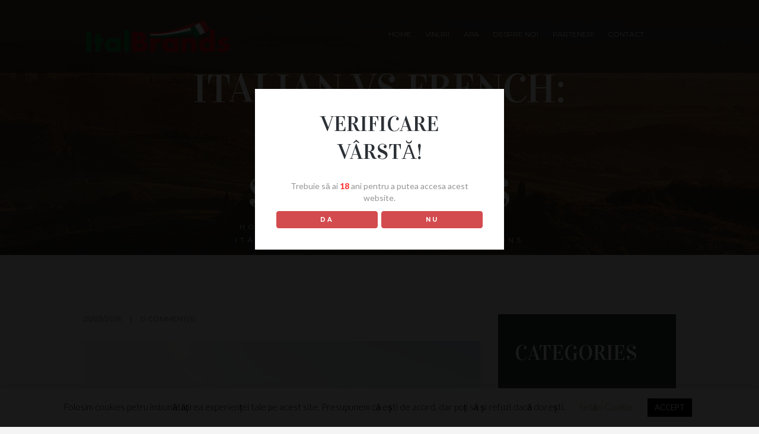

--- FILE ---
content_type: text/html; charset=UTF-8
request_url: https://www.italbrands.ro/italian-vs-french-facts-and-suggestions.html
body_size: 17152
content:
<!DOCTYPE html>
<html lang="ro-RO" class="scheme_red">

<head>
	<title>Italian vs French: Facts and Suggestions &#8211; ItalBrands</title>
		<meta charset="UTF-8" />
		<meta name="viewport" content="width=device-width, initial-scale=1, maximum-scale=1">
		<meta name="format-detection" content="telephone=no">
	
		<link rel="profile" href="//gmpg.org/xfn/11" />
		<link rel="pingback" href="https://www.italbrands.ro/xmlrpc.php" />
		<link rel='dns-prefetch' href='//www.google.com' />
<link rel='dns-prefetch' href='//fonts.googleapis.com' />
<link rel='dns-prefetch' href='//s.w.org' />
<link rel="alternate" type="application/rss+xml" title="ItalBrands &raquo; Flux" href="https://www.italbrands.ro/feed" />
<link rel="alternate" type="application/rss+xml" title="ItalBrands &raquo; Flux comentarii" href="https://www.italbrands.ro/comments/feed" />
<link rel="alternate" type="application/rss+xml" title="Flux comentarii ItalBrands &raquo; Italian vs French: Facts and Suggestions" href="https://www.italbrands.ro/italian-vs-french-facts-and-suggestions.html/feed" />
<meta property="og:image" content="https://www.italbrands.ro/wp-content/uploads/2016/05/post-4.jpg"/>
		<script type="text/javascript">
			window._wpemojiSettings = {"baseUrl":"https:\/\/s.w.org\/images\/core\/emoji\/13.0.0\/72x72\/","ext":".png","svgUrl":"https:\/\/s.w.org\/images\/core\/emoji\/13.0.0\/svg\/","svgExt":".svg","source":{"concatemoji":"https:\/\/www.italbrands.ro\/wp-includes\/js\/wp-emoji-release.min.js?ver=5.5.17"}};
			!function(e,a,t){var n,r,o,i=a.createElement("canvas"),p=i.getContext&&i.getContext("2d");function s(e,t){var a=String.fromCharCode;p.clearRect(0,0,i.width,i.height),p.fillText(a.apply(this,e),0,0);e=i.toDataURL();return p.clearRect(0,0,i.width,i.height),p.fillText(a.apply(this,t),0,0),e===i.toDataURL()}function c(e){var t=a.createElement("script");t.src=e,t.defer=t.type="text/javascript",a.getElementsByTagName("head")[0].appendChild(t)}for(o=Array("flag","emoji"),t.supports={everything:!0,everythingExceptFlag:!0},r=0;r<o.length;r++)t.supports[o[r]]=function(e){if(!p||!p.fillText)return!1;switch(p.textBaseline="top",p.font="600 32px Arial",e){case"flag":return s([127987,65039,8205,9895,65039],[127987,65039,8203,9895,65039])?!1:!s([55356,56826,55356,56819],[55356,56826,8203,55356,56819])&&!s([55356,57332,56128,56423,56128,56418,56128,56421,56128,56430,56128,56423,56128,56447],[55356,57332,8203,56128,56423,8203,56128,56418,8203,56128,56421,8203,56128,56430,8203,56128,56423,8203,56128,56447]);case"emoji":return!s([55357,56424,8205,55356,57212],[55357,56424,8203,55356,57212])}return!1}(o[r]),t.supports.everything=t.supports.everything&&t.supports[o[r]],"flag"!==o[r]&&(t.supports.everythingExceptFlag=t.supports.everythingExceptFlag&&t.supports[o[r]]);t.supports.everythingExceptFlag=t.supports.everythingExceptFlag&&!t.supports.flag,t.DOMReady=!1,t.readyCallback=function(){t.DOMReady=!0},t.supports.everything||(n=function(){t.readyCallback()},a.addEventListener?(a.addEventListener("DOMContentLoaded",n,!1),e.addEventListener("load",n,!1)):(e.attachEvent("onload",n),a.attachEvent("onreadystatechange",function(){"complete"===a.readyState&&t.readyCallback()})),(n=t.source||{}).concatemoji?c(n.concatemoji):n.wpemoji&&n.twemoji&&(c(n.twemoji),c(n.wpemoji)))}(window,document,window._wpemojiSettings);
		</script>
		<style type="text/css">
img.wp-smiley,
img.emoji {
	display: inline !important;
	border: none !important;
	box-shadow: none !important;
	height: 1em !important;
	width: 1em !important;
	margin: 0 .07em !important;
	vertical-align: -0.1em !important;
	background: none !important;
	padding: 0 !important;
}
</style>
	<link rel='stylesheet' id='wp-block-library-css'  href='https://www.italbrands.ro/wp-includes/css/dist/block-library/style.min.css?ver=5.5.17' type='text/css' media='all' />
<link rel='stylesheet' id='wc-block-vendors-style-css'  href='https://www.italbrands.ro/wp-content/plugins/woocommerce/packages/woocommerce-blocks/build/vendors-style.css?ver=3.1.0' type='text/css' media='all' />
<link rel='stylesheet' id='wc-block-style-css'  href='https://www.italbrands.ro/wp-content/plugins/woocommerce/packages/woocommerce-blocks/build/style.css?ver=3.1.0' type='text/css' media='all' />
<link rel='stylesheet' id='contact-form-7-css'  href='https://www.italbrands.ro/wp-content/plugins/contact-form-7/includes/css/styles.css?ver=5.2.2' type='text/css' media='all' />
<style id='contact-form-7-inline-css' type='text/css'>
.wpcf7 .wpcf7-recaptcha iframe {margin-bottom: 0;}.wpcf7 .wpcf7-recaptcha[data-align="center"] > div {margin: 0 auto;}.wpcf7 .wpcf7-recaptcha[data-align="right"] > div {margin: 0 0 0 auto;}
</style>
<link rel='stylesheet' id='cookie-law-info-css'  href='https://www.italbrands.ro/wp-content/plugins/cookie-law-info/legacy/public/css/cookie-law-info-public.css?ver=3.2.7' type='text/css' media='all' />
<link rel='stylesheet' id='cookie-law-info-gdpr-css'  href='https://www.italbrands.ro/wp-content/plugins/cookie-law-info/legacy/public/css/cookie-law-info-gdpr.css?ver=3.2.7' type='text/css' media='all' />
<link rel='stylesheet' id='dispensary-age-verification-css'  href='https://www.italbrands.ro/wp-content/plugins/dispensary-age-verification/public/css/dispensary-age-verification-public.min.css?ver=2.9.5' type='text/css' media='all' />
<link rel='stylesheet' id='essential-grid-plugin-settings-css'  href='https://www.italbrands.ro/wp-content/plugins/essential-grid/public/assets/css/settings.css?ver=3.0.7' type='text/css' media='all' />
<link rel='stylesheet' id='tp-fontello-css'  href='https://www.italbrands.ro/wp-content/plugins/essential-grid/public/assets/font/fontello/css/fontello.css?ver=3.0.7' type='text/css' media='all' />
<link rel='stylesheet' id='rs-plugin-settings-css'  href='https://www.italbrands.ro/wp-content/plugins/revslider/public/assets/css/rs6.css?ver=6.2.2' type='text/css' media='all' />
<style id='rs-plugin-settings-inline-css' type='text/css'>
#rs-demo-id {}
</style>
<link rel='stylesheet' id='woocommerce-layout-css'  href='https://www.italbrands.ro/wp-content/plugins/woocommerce/assets/css/woocommerce-layout.css?ver=4.5.5' type='text/css' media='all' />
<link rel='stylesheet' id='woocommerce-smallscreen-css'  href='https://www.italbrands.ro/wp-content/plugins/woocommerce/assets/css/woocommerce-smallscreen.css?ver=4.5.5' type='text/css' media='only screen and (max-width: 768px)' />
<link rel='stylesheet' id='woocommerce-general-css'  href='https://www.italbrands.ro/wp-content/plugins/woocommerce/assets/css/woocommerce.css?ver=4.5.5' type='text/css' media='all' />
<style id='woocommerce-inline-inline-css' type='text/css'>
.woocommerce form .form-row .required { visibility: visible; }
</style>
<link rel='stylesheet' id='parent-style-css'  href='https://www.italbrands.ro/wp-content/themes/jardiwinery/style.css?ver=5.5.17' type='text/css' media='all' />
<link rel='stylesheet' id='jardiwinery-font-google-fonts-style-css'  href='//fonts.googleapis.com/css?family=Vidaloka|Lato:300,300italic,400,400italic,700,700italic|Montserrat:300,300italic,400,400italic,700,700italic&#038;subset=latin,latin-ext' type='text/css' media='all' />
<link rel='stylesheet' id='fontello-style-css'  href='https://www.italbrands.ro/wp-content/themes/jardiwinery/css/fontello/css/fontello.css' type='text/css' media='all' />
<link rel='stylesheet' id='jardiwinery-main-style-css'  href='https://www.italbrands.ro/wp-content/themes/jardiwinery_child/style.css' type='text/css' media='all' />
<link rel='stylesheet' id='jardiwinery-animation-style-css'  href='https://www.italbrands.ro/wp-content/themes/jardiwinery/fw/css/core.animation.css' type='text/css' media='all' />
<link rel='stylesheet' id='jardiwinery-shortcodes-style-css'  href='https://www.italbrands.ro/wp-content/plugins/trx_utils/shortcodes/theme.shortcodes.css' type='text/css' media='all' />
<link rel='stylesheet' id='jardiwinery-theme-style-css'  href='https://www.italbrands.ro/wp-content/themes/jardiwinery/css/theme.css' type='text/css' media='all' />
<style id='jardiwinery-theme-style-inline-css' type='text/css'>
  .contacts_wrap .logo img{height:60px}
</style>
<link rel='stylesheet' id='jardiwinery-plugin-woocommerce-style-css'  href='https://www.italbrands.ro/wp-content/themes/jardiwinery/css/plugin.woocommerce.css' type='text/css' media='all' />
<link rel='stylesheet' id='jardiwinery-responsive-style-css'  href='https://www.italbrands.ro/wp-content/themes/jardiwinery/css/responsive.css' type='text/css' media='all' />
<link rel='stylesheet' id='mediaelement-css'  href='https://www.italbrands.ro/wp-includes/js/mediaelement/mediaelementplayer-legacy.min.css?ver=4.2.13-9993131' type='text/css' media='all' />
<link rel='stylesheet' id='wp-mediaelement-css'  href='https://www.italbrands.ro/wp-includes/js/mediaelement/wp-mediaelement.min.css?ver=5.5.17' type='text/css' media='all' />
<script type='text/javascript' src='https://www.italbrands.ro/wp-includes/js/jquery/jquery.js?ver=1.12.4-wp' id='jquery-core-js'></script>
<script type='text/javascript' id='cookie-law-info-js-extra'>
/* <![CDATA[ */
var Cli_Data = {"nn_cookie_ids":[],"cookielist":[],"non_necessary_cookies":[],"ccpaEnabled":"","ccpaRegionBased":"","ccpaBarEnabled":"","strictlyEnabled":["necessary","obligatoire"],"ccpaType":"gdpr","js_blocking":"","custom_integration":"","triggerDomRefresh":"","secure_cookies":""};
var cli_cookiebar_settings = {"animate_speed_hide":"500","animate_speed_show":"500","background":"#FFF","border":"#b1a6a6c2","border_on":"","button_1_button_colour":"#000","button_1_button_hover":"#000000","button_1_link_colour":"#fff","button_1_as_button":"1","button_1_new_win":"","button_2_button_colour":"#333","button_2_button_hover":"#292929","button_2_link_colour":"#444","button_2_as_button":"","button_2_hidebar":"","button_3_button_colour":"#000","button_3_button_hover":"#000000","button_3_link_colour":"#fff","button_3_as_button":"1","button_3_new_win":"","button_4_button_colour":"#000","button_4_button_hover":"#000000","button_4_link_colour":"#62a329","button_4_as_button":"","button_7_button_colour":"#61a229","button_7_button_hover":"#4e8221","button_7_link_colour":"#fff","button_7_as_button":"1","button_7_new_win":"","font_family":"inherit","header_fix":"","notify_animate_hide":"1","notify_animate_show":"","notify_div_id":"#cookie-law-info-bar","notify_position_horizontal":"right","notify_position_vertical":"bottom","scroll_close":"1","scroll_close_reload":"","accept_close_reload":"","reject_close_reload":"1","showagain_tab":"","showagain_background":"#fff","showagain_border":"#000","showagain_div_id":"#cookie-law-info-again","showagain_x_position":"100px","text":"#000","show_once_yn":"","show_once":"10000","logging_on":"","as_popup":"","popup_overlay":"1","bar_heading_text":"","cookie_bar_as":"banner","popup_showagain_position":"bottom-right","widget_position":"left"};
var log_object = {"ajax_url":"https:\/\/www.italbrands.ro\/wp-admin\/admin-ajax.php"};
/* ]]> */
</script>
<script type='text/javascript' src='https://www.italbrands.ro/wp-content/plugins/cookie-law-info/legacy/public/js/cookie-law-info-public.js?ver=3.2.7' id='cookie-law-info-js'></script>
<script type='text/javascript' src='https://www.italbrands.ro/wp-content/plugins/dispensary-age-verification/public/js/js.cookie.js?ver=2.9.5' id='age-verification-cookie-js'></script>
<script type='text/javascript' id='dispensary-age-verification-js-extra'>
/* <![CDATA[ */
var object_name = {"bgImage":"","minAge":"18","imgLogo":"","logoWidth":"","logoHeight":"","title":"Verificare v\u00e2rst\u0103!","copy":"Trebuie s\u0103 ai [age] ani pentru a putea accesa acest website.","btnYes":"DA","btnNo":"NU","successTitle":"Success!","successText":"You are now being redirected back to the site ...","successMessage":"","failTitle":"Sorry!","failText":"You are not old enough to view the site ...","messageTime":"","redirectOnFail":"","beforeContent":"","afterContent":""};
/* ]]> */
</script>
<script type='text/javascript' src='https://www.italbrands.ro/wp-content/plugins/dispensary-age-verification/public/js/dispensary-age-verification-public.js?ver=2.9.5' id='dispensary-age-verification-js'></script>
<script type='text/javascript' src='https://www.italbrands.ro/wp-content/plugins/essential-grid/public/assets/js/rbtools.min.js?ver=6.1.18' id='tp-tools-js'></script>
<script type='text/javascript' src='https://www.italbrands.ro/wp-content/plugins/revslider/public/assets/js/rs6.min.js?ver=6.2.2' id='revmin-js'></script>
<script type='text/javascript' src='https://www.italbrands.ro/wp-content/plugins/woocommerce/assets/js/jquery-blockui/jquery.blockUI.min.js?ver=2.70' id='jquery-blockui-js'></script>
<script type='text/javascript' id='wc-add-to-cart-js-extra'>
/* <![CDATA[ */
var wc_add_to_cart_params = {"ajax_url":"\/wp-admin\/admin-ajax.php","wc_ajax_url":"\/?wc-ajax=%%endpoint%%","i18n_view_cart":"Vezi co\u0219ul","cart_url":"https:\/\/www.italbrands.ro\/cart","is_cart":"","cart_redirect_after_add":"no"};
/* ]]> */
</script>
<script type='text/javascript' src='https://www.italbrands.ro/wp-content/plugins/woocommerce/assets/js/frontend/add-to-cart.min.js?ver=4.5.5' id='wc-add-to-cart-js'></script>
<script type='text/javascript' src='https://www.italbrands.ro/wp-content/plugins/js_composer/assets/js/vendors/woocommerce-add-to-cart.js?ver=6.2.0' id='vc_woocommerce-add-to-cart-js-js'></script>
<script type='text/javascript' src='https://www.italbrands.ro/wp-content/themes/jardiwinery/fw/js/photostack/modernizr.min.js' id='modernizr-js'></script>
<link rel="https://api.w.org/" href="https://www.italbrands.ro/wp-json/" /><link rel="alternate" type="application/json" href="https://www.italbrands.ro/wp-json/wp/v2/posts/40" /><link rel="EditURI" type="application/rsd+xml" title="RSD" href="https://www.italbrands.ro/xmlrpc.php?rsd" />
<link rel="wlwmanifest" type="application/wlwmanifest+xml" href="https://www.italbrands.ro/wp-includes/wlwmanifest.xml" /> 
<link rel='prev' title='We Invite You to These Wonderful Wine Tasting Events' href='https://www.italbrands.ro/we-invite-you-to-these-wonderful-wine-tasting-events.html' />
<link rel='next' title='Spring Wine Festival at a Vintage Vineyard' href='https://www.italbrands.ro/spring-wine-festival-at-a-vintage-vineyard.html' />
<meta name="generator" content="WordPress 5.5.17" />
<meta name="generator" content="WooCommerce 4.5.5" />
<link rel="canonical" href="https://www.italbrands.ro/italian-vs-french-facts-and-suggestions.html" />
<link rel='shortlink' href='https://www.italbrands.ro/?p=40' />
<link rel="alternate" type="application/json+oembed" href="https://www.italbrands.ro/wp-json/oembed/1.0/embed?url=https%3A%2F%2Fwww.italbrands.ro%2Fitalian-vs-french-facts-and-suggestions.html" />
<link rel="alternate" type="text/xml+oembed" href="https://www.italbrands.ro/wp-json/oembed/1.0/embed?url=https%3A%2F%2Fwww.italbrands.ro%2Fitalian-vs-french-facts-and-suggestions.html&#038;format=xml" />
        <style type="text/css">
        .avwp-av-overlay {
            background-image: url();
            background-repeat: no-repeat;
            background-position: center;
            background-size: cover;
            background-attachment: fixed;
            box-sizing: border-box;
        }
        .avwp-av {
            box-shadow: none;
        }
        </style>
    	<noscript><style>.woocommerce-product-gallery{ opacity: 1 !important; }</style></noscript>
	<meta name="generator" content="Powered by WPBakery Page Builder - drag and drop page builder for WordPress."/>
<meta name="generator" content="Powered by Slider Revolution 6.2.2 - responsive, Mobile-Friendly Slider Plugin for WordPress with comfortable drag and drop interface." />
<link rel="icon" href="https://www.italbrands.ro/wp-content/uploads/2020/04/favicon.jpg" sizes="32x32" />
<link rel="icon" href="https://www.italbrands.ro/wp-content/uploads/2020/04/favicon.jpg" sizes="192x192" />
<link rel="apple-touch-icon" href="https://www.italbrands.ro/wp-content/uploads/2020/04/favicon.jpg" />
<meta name="msapplication-TileImage" content="https://www.italbrands.ro/wp-content/uploads/2020/04/favicon.jpg" />
<script type="text/javascript">function setREVStartSize(e){			
			try {								
				var pw = document.getElementById(e.c).parentNode.offsetWidth,
					newh;
				pw = pw===0 || isNaN(pw) ? window.innerWidth : pw;
				e.tabw = e.tabw===undefined ? 0 : parseInt(e.tabw);
				e.thumbw = e.thumbw===undefined ? 0 : parseInt(e.thumbw);
				e.tabh = e.tabh===undefined ? 0 : parseInt(e.tabh);
				e.thumbh = e.thumbh===undefined ? 0 : parseInt(e.thumbh);
				e.tabhide = e.tabhide===undefined ? 0 : parseInt(e.tabhide);
				e.thumbhide = e.thumbhide===undefined ? 0 : parseInt(e.thumbhide);
				e.mh = e.mh===undefined || e.mh=="" || e.mh==="auto" ? 0 : parseInt(e.mh,0);		
				if(e.layout==="fullscreen" || e.l==="fullscreen") 						
					newh = Math.max(e.mh,window.innerHeight);				
				else{					
					e.gw = Array.isArray(e.gw) ? e.gw : [e.gw];
					for (var i in e.rl) if (e.gw[i]===undefined || e.gw[i]===0) e.gw[i] = e.gw[i-1];					
					e.gh = e.el===undefined || e.el==="" || (Array.isArray(e.el) && e.el.length==0)? e.gh : e.el;
					e.gh = Array.isArray(e.gh) ? e.gh : [e.gh];
					for (var i in e.rl) if (e.gh[i]===undefined || e.gh[i]===0) e.gh[i] = e.gh[i-1];
										
					var nl = new Array(e.rl.length),
						ix = 0,						
						sl;					
					e.tabw = e.tabhide>=pw ? 0 : e.tabw;
					e.thumbw = e.thumbhide>=pw ? 0 : e.thumbw;
					e.tabh = e.tabhide>=pw ? 0 : e.tabh;
					e.thumbh = e.thumbhide>=pw ? 0 : e.thumbh;					
					for (var i in e.rl) nl[i] = e.rl[i]<window.innerWidth ? 0 : e.rl[i];
					sl = nl[0];									
					for (var i in nl) if (sl>nl[i] && nl[i]>0) { sl = nl[i]; ix=i;}															
					var m = pw>(e.gw[ix]+e.tabw+e.thumbw) ? 1 : (pw-(e.tabw+e.thumbw)) / (e.gw[ix]);					

					newh =  (e.type==="carousel" && e.justify==="true" ? e.gh[ix] : (e.gh[ix] * m)) + (e.tabh + e.thumbh);
				}			
				
				if(window.rs_init_css===undefined) window.rs_init_css = document.head.appendChild(document.createElement("style"));					
				document.getElementById(e.c).height = newh;
				window.rs_init_css.innerHTML += "#"+e.c+"_wrapper { height: "+newh+"px }";				
			} catch(e){
				console.log("Failure at Presize of Slider:" + e)
			}					   
		  };</script>
<noscript><style> .wpb_animate_when_almost_visible { opacity: 1; }</style></noscript></head>

<body class="post-template-default single single-post postid-40 single-format-standard theme-jardiwinery woocommerce-no-js jardiwinery_body body_style_wide body_filled article_style_stretch layout_single-standard template_single-standard scheme_red top_panel_show top_panel_over sidebar_show sidebar_right sidebar_outer_hide wpb-js-composer js-comp-ver-6.2.0 vc_responsive">
    
	<a id="toc_home" class="sc_anchor" title="Home" data-description="&lt;i&gt;Return to Home&lt;/i&gt; - &lt;br&gt;navigate to home page of the site" data-icon="icon-home" data-url="https://www.italbrands.ro/" data-separator="yes"></a><a id="toc_top" class="sc_anchor" title="To Top" data-description="&lt;i&gt;Back to top&lt;/i&gt; - &lt;br&gt;scroll to top of the page" data-icon="icon-double-up" data-url="" data-separator="yes"></a>
	
	
	
	<div class="body_wrap">

		
		<div class="page_wrap">

					
		<div class="top_panel_fixed_wrap"></div>

		<header class="top_panel_wrap top_panel_style_7 scheme_original">
			<div class="top_panel_wrap_inner top_panel_inner_style_7 top_panel_position_over">
                			<div class="top_panel_middle">
				<div class="content_wrap">
					<div class="column-1_4 contact_logo">
								<div class="logo">
			<a href="https://www.italbrands.ro/"><img src="https://italbrands.ro/wp-content/uploads/2020/07/logoital.png" class="logo_main" alt="logoital"><img src="https://italbrands.ro/wp-content/uploads/2020/07/logoital.png" class="logo_fixed" alt="logoital"></a>
		</div>
							</div>
					<div class="column-3_4 menu_main_wrap">
						<nav class="menu_main_nav_area">
							<ul id="menu_main" class="menu_main_nav"><li id="menu-item-81" class="menu-item menu-item-type-post_type menu-item-object-page menu-item-home menu-item-81"><a href="https://www.italbrands.ro/">Home</a></li>
<li id="menu-item-863" class="menu-item menu-item-type-post_type menu-item-object-page menu-item-has-children menu-item-863"><a href="https://www.italbrands.ro/shop">Vinuri</a>
<ul class="sub-menu">
	<li id="menu-item-1037" class="menu-item menu-item-type-custom menu-item-object-custom menu-item-1037"><a href="https://italbrands.ro/product-category/spumant">Spumant</a></li>
	<li id="menu-item-1061" class="menu-item menu-item-type-custom menu-item-object-custom menu-item-1061"><a href="https://italbrands.ro/product-category/frizzante">Frizzante</a></li>
	<li id="menu-item-988" class="menu-item menu-item-type-custom menu-item-object-custom menu-item-988"><a href="https://italbrands.ro/product-category/alb-ca-del-bosco">ALB</a></li>
	<li id="menu-item-989" class="menu-item menu-item-type-custom menu-item-object-custom menu-item-989"><a href="https://italbrands.ro/product-category/rose">Rose</a></li>
	<li id="menu-item-990" class="menu-item menu-item-type-custom menu-item-object-custom menu-item-990"><a href="https://italbrands.ro/product-category/rosu">Roșu</a></li>
</ul>
</li>
<li id="menu-item-1005" class="menu-item menu-item-type-custom menu-item-object-custom menu-item-has-children menu-item-1005"><a href="https://italbrands.ro/product-category/apa">Apa</a>
<ul class="sub-menu">
	<li id="menu-item-1053" class="menu-item menu-item-type-custom menu-item-object-custom menu-item-1053"><a href="https://italbrands.ro/product-category/apa/plata-apa">Plată</a></li>
	<li id="menu-item-1054" class="menu-item menu-item-type-custom menu-item-object-custom menu-item-1054"><a href="https://italbrands.ro/product-category/apa/bule-apa">Bule</a></li>
</ul>
</li>
<li id="menu-item-179" class="menu-item menu-item-type-post_type menu-item-object-page menu-item-179"><a href="https://www.italbrands.ro/about-us">Despre noi</a></li>
<li id="menu-item-991" class="menu-item menu-item-type-custom menu-item-object-custom menu-item-has-children menu-item-991"><a href="https://italbrands.ro">Parteneri</a>
<ul class="sub-menu">
	<li id="menu-item-992" class="menu-item menu-item-type-custom menu-item-object-custom menu-item-992"><a href="https://www.santamargherita.com/en/">Santa Margherita</a></li>
	<li id="menu-item-993" class="menu-item menu-item-type-custom menu-item-object-custom menu-item-993"><a href="https://www.chiarli.com/">Chiarli 1860 PR.I.VI. – Modena</a></li>
	<li id="menu-item-994" class="menu-item menu-item-type-custom menu-item-object-custom menu-item-994"><a href="https://www.cogedi.com/">CoGeDi International Italia</a></li>
	<li id="menu-item-995" class="menu-item menu-item-type-custom menu-item-object-custom menu-item-995"><a href="https://www.cadelbosco.com/">Ca’ del Bosco</a></li>
	<li id="menu-item-996" class="menu-item menu-item-type-custom menu-item-object-custom menu-item-996"><a href="https://www.torresella.com/eng/">Cantine Torresella SPA</a></li>
	<li id="menu-item-998" class="menu-item menu-item-type-custom menu-item-object-custom menu-item-998"><a href="https://www.chateau-du-rouet.com/">Le Château du Rouët</a></li>
	<li id="menu-item-999" class="menu-item menu-item-type-custom menu-item-object-custom menu-item-999"><a href="https://www.fazibattaglia.com/en/home-2/">Fazi Battaglia</a></li>
	<li id="menu-item-1001" class="menu-item menu-item-type-custom menu-item-object-custom menu-item-1001"><a href="https://www.cogedi.it/en/index.html">Acqua Rocchetta</a></li>
	<li id="menu-item-1134" class="menu-item menu-item-type-custom menu-item-object-custom menu-item-1134"><a href="https://www.lamole.com">Lamole Di Lamole</a></li>
	<li id="menu-item-1137" class="menu-item menu-item-type-custom menu-item-object-custom menu-item-1137"><a href="https://www.camaiol.it">Cà Maiol</a></li>
</ul>
</li>
<li id="menu-item-166" class="menu-item menu-item-type-post_type menu-item-object-page menu-item-166"><a href="https://www.italbrands.ro/contacts">Contact</a></li>
</ul>						</nav>
											</div>
				</div>
			</div>
			

			</div>
		</header>

        					<section class="top_panel_image"  style="background-image: url(https://italbrands.ro/wp-content/uploads/2016/05/header_bg.jpg)">
						<div class="top_panel_image_hover"></div>
						<div class="top_panel_image_header">
														<h1 itemprop="headline"
								class="top_panel_image_title entry-title">Italian vs French: Facts and Suggestions</h1>
														<div class="breadcrumbs">
								<a class="breadcrumbs_item home" href="https://www.italbrands.ro/">Home</a><span class="breadcrumbs_delimiter"></span><a class="breadcrumbs_item cat_post" href="https://www.italbrands.ro/category/winery-weddings-guests">Winery Weddings &amp; Guests</a><span class="breadcrumbs_delimiter"></span><span class="breadcrumbs_item current">Italian vs French: Facts and Suggestions</span>							</div>
													</div>
					</section>
            		<div class="header_mobile">
		<div class="content_wrap">
			<div class="menu_button icon-menu"></div>
					<div class="logo">
			<a href="https://www.italbrands.ro/"><img src="https://italbrands.ro/wp-content/uploads/2020/07/logoital.png" class="logo_main" alt="logoital"></a>
		</div>
				</div>
		<div class="side_wrap">
			<div class="close">Close</div>
			<div class="panel_top">
				<nav class="menu_main_nav_area">
					<ul id="menu_mobile" class="menu_main_nav"><li class="menu-item menu-item-type-post_type menu-item-object-page menu-item-home menu-item-81"><a href="https://www.italbrands.ro/">Home</a></li>
<li class="menu-item menu-item-type-post_type menu-item-object-page menu-item-has-children menu-item-863"><a href="https://www.italbrands.ro/shop">Vinuri</a>
<ul class="sub-menu">
	<li class="menu-item menu-item-type-custom menu-item-object-custom menu-item-1037"><a href="https://italbrands.ro/product-category/spumant">Spumant</a></li>
	<li class="menu-item menu-item-type-custom menu-item-object-custom menu-item-1061"><a href="https://italbrands.ro/product-category/frizzante">Frizzante</a></li>
	<li class="menu-item menu-item-type-custom menu-item-object-custom menu-item-988"><a href="https://italbrands.ro/product-category/alb-ca-del-bosco">ALB</a></li>
	<li class="menu-item menu-item-type-custom menu-item-object-custom menu-item-989"><a href="https://italbrands.ro/product-category/rose">Rose</a></li>
	<li class="menu-item menu-item-type-custom menu-item-object-custom menu-item-990"><a href="https://italbrands.ro/product-category/rosu">Roșu</a></li>
</ul>
</li>
<li class="menu-item menu-item-type-custom menu-item-object-custom menu-item-has-children menu-item-1005"><a href="https://italbrands.ro/product-category/apa">Apa</a>
<ul class="sub-menu">
	<li class="menu-item menu-item-type-custom menu-item-object-custom menu-item-1053"><a href="https://italbrands.ro/product-category/apa/plata-apa">Plată</a></li>
	<li class="menu-item menu-item-type-custom menu-item-object-custom menu-item-1054"><a href="https://italbrands.ro/product-category/apa/bule-apa">Bule</a></li>
</ul>
</li>
<li class="menu-item menu-item-type-post_type menu-item-object-page menu-item-179"><a href="https://www.italbrands.ro/about-us">Despre noi</a></li>
<li class="menu-item menu-item-type-custom menu-item-object-custom menu-item-has-children menu-item-991"><a href="https://italbrands.ro">Parteneri</a>
<ul class="sub-menu">
	<li class="menu-item menu-item-type-custom menu-item-object-custom menu-item-992"><a href="https://www.santamargherita.com/en/">Santa Margherita</a></li>
	<li class="menu-item menu-item-type-custom menu-item-object-custom menu-item-993"><a href="https://www.chiarli.com/">Chiarli 1860 PR.I.VI. – Modena</a></li>
	<li class="menu-item menu-item-type-custom menu-item-object-custom menu-item-994"><a href="https://www.cogedi.com/">CoGeDi International Italia</a></li>
	<li class="menu-item menu-item-type-custom menu-item-object-custom menu-item-995"><a href="https://www.cadelbosco.com/">Ca’ del Bosco</a></li>
	<li class="menu-item menu-item-type-custom menu-item-object-custom menu-item-996"><a href="https://www.torresella.com/eng/">Cantine Torresella SPA</a></li>
	<li class="menu-item menu-item-type-custom menu-item-object-custom menu-item-998"><a href="https://www.chateau-du-rouet.com/">Le Château du Rouët</a></li>
	<li class="menu-item menu-item-type-custom menu-item-object-custom menu-item-999"><a href="https://www.fazibattaglia.com/en/home-2/">Fazi Battaglia</a></li>
	<li class="menu-item menu-item-type-custom menu-item-object-custom menu-item-1001"><a href="https://www.cogedi.it/en/index.html">Acqua Rocchetta</a></li>
	<li class="menu-item menu-item-type-custom menu-item-object-custom menu-item-1134"><a href="https://www.lamole.com">Lamole Di Lamole</a></li>
	<li class="menu-item menu-item-type-custom menu-item-object-custom menu-item-1137"><a href="https://www.camaiol.it">Cà Maiol</a></li>
</ul>
</li>
<li class="menu-item menu-item-type-post_type menu-item-object-page menu-item-166"><a href="https://www.italbrands.ro/contacts">Contact</a></li>
</ul>				</nav>
							</div>
			
			
			<div class="panel_bottom">
							</div>
		</div>
		<div class="mask"></div>
	</div>


			<div class="page_content_wrap page_paddings_yes">

				
<div class="content_wrap">
<div class="content">
<article class="itemscope post_item post_item_single post_featured_default post_format_standard post-40 post type-post status-publish format-standard has-post-thumbnail hentry category-winery-weddings-guests tag-the-finest-red" itemscope itemtype="//schema.org/Article"><div class="post_info">
			<span class="post_info_item post_info_posted"> <a href="https://www.italbrands.ro/italian-vs-french-facts-and-suggestions.html" class="post_info_date">25/03/2016</a></span>
				<span class="post_info_item post_info_counters">	<a class="post_counters_item post_counters_comments" title="Comments - 0" href="https://www.italbrands.ro/italian-vs-french-facts-and-suggestions.html#respond"><span class="post_counters_number">0 Comment(s)</span></a>
	</span>
		</div>			<section class="post_featured">
							<div class="post_thumb" data-image="https://www.italbrands.ro/wp-content/uploads/2016/05/post-4.jpg" data-title="Italian vs French: Facts and Suggestions">
					<a class="hover_icon hover_icon_view" href="https://www.italbrands.ro/wp-content/uploads/2016/05/post-4.jpg" title="Italian vs French: Facts and Suggestions"><img class="wp-post-image" width="1170" height="659" alt="Italian vs French: Facts and Suggestions" src="https://www.italbrands.ro/wp-content/uploads/2016/05/post-4.jpg" itemprop="image"></a>
				</div>
							</section>
			
<section class="post_content" itemprop="articleBody"><p>Lorem ipsum dolor sit amet, consectetuer adipiscing elit, sed diam nonummy nibh euismod tincidunt ut laoreet dolore magna aliquam erat volutpat. Ut wisi enim ad minim veniam, quis nostrud exerci tation ullamcorper suscipit lobortis nisl ut aliquip ex ea commodo consequat. Duis autem vel eum iriure dolor in hendrerit in vulputate velit esse molestie consequat, vel illum dolore eu feugiat nulla facilisis at vero eros et accumsan et iusto odio dignissim qui blandit praesent luptatum zzril delenit augue duis dolore te feugait nulla facilisi. Nam liber tempor cum soluta nobis eleifend option congue nihil imperdiet doming id quod mazim placerat facer possim assum.</p>
<p>Typi non habent claritatem insitam; est usus legentis in iis qui facit eorum claritatem. Investigationes demonstraverunt lectores legere me lius quod ii legunt saepius. Claritas est etiam processus dynamicus, qui sequitur mutationem consuetudium lectorum. Mirum est notare quam littera gothica, quam nunc putamus parum claram, anteposuerit litterarum formas humanitatis per seacula quarta decima et quinta decima. Eodem modo typi, qui nunc nobis videntur parum clari, fiant sollemnes in futurum.</p>
				<div class="post_info post_info_bottom">
					<span class="post_info_item post_info_tags">Tags: <a class="post_tag_link" href="https://www.italbrands.ro/tag/the-finest-red">the finest red</a></span>
				</div>
				
				</section> <!-- </section> class="post_content" itemprop="articleBody"> -->		<div class="post_info post_info_bottom post_info_share post_info_share_horizontal"><div class="sc_socials sc_socials_size_tiny sc_socials_share sc_socials_dir_horizontal"><span class="share_caption">Share:</span><div class="sc_socials_item social_item_popup"><a href="http://www.facebook.com/sharer.php?u=link" class="social_icons social_facebook" data-link="http://www.facebook.com/sharer.php?u=https%3A%2F%2Fwww.italbrands.ro%2Fitalian-vs-french-facts-and-suggestions.html" data-count="facebook" href="http://www.facebook.com/sharer.php?u=https%3A%2F%2Fwww.italbrands.ro%2Fitalian-vs-french-facts-and-suggestions.html" data-link="http://www.facebook.com/sharer.php?u=link" data-count="facebook"><span class="icon-facebook"></span></a></div></div></div>
			<section class="related_wrap related_wrap_empty"></section>
	
			</article> <!-- </article> class="itemscope post_item post_item_single post_featured_default post_format_standard post-40 post type-post status-publish format-standard has-post-thumbnail hentry category-winery-weddings-guests tag-the-finest-red" itemscope itemtype="//schema.org/Article"> -->	<section class="comments_wrap">
			<div class="comments_form_wrap">
			<h3 class="section_title comments_form_title">Add Comment</h3>
			<div class="comments_form">
					<div id="respond" class="comment-respond">
		<h3 id="reply-title" class="comment-reply-title"> <small><a rel="nofollow" id="cancel-comment-reply-link" href="/italian-vs-french-facts-and-suggestions.html#respond" style="display:none;">Anulează răspunsul</a></small></h3><p class="must-log-in">Trebuie să fii <a href="https://www.italbrands.ro/wp-login.php?redirect_to=https%3A%2F%2Fwww.italbrands.ro%2Fitalian-vs-french-facts-and-suggestions.html">autentificat</a> pentru a publica un comentariu.</p>	</div><!-- #respond -->
				</div>
		</div><!-- /.comments_form_wrap -->
		</section><!-- /.comments_wrap -->

		</div> <!-- </div> class="content"> -->	<div class="sidebar widget_area scheme_original" role="complementary">
		<div class="sidebar_inner widget_area_inner">
			<aside id="categories-2" class="widget_number_1 widget widget_categories"><h4 class="widget_title">Categories</h4>
			<ul>
					<li class="cat-item cat-item-9"><a href="https://www.italbrands.ro/category/city-wine-tasting-events">City Wine Tasting Events</a>
</li>
	<li class="cat-item cat-item-11"><a href="https://www.italbrands.ro/category/grape-cherry-rhapsody">Grape &amp; Cherry Rhapsody</a>
</li>
	<li class="cat-item cat-item-7"><a href="https://www.italbrands.ro/category/large-winemaking-regions">Large Winemaking Regions</a>
</li>
	<li class="cat-item cat-item-40"><a href="https://www.italbrands.ro/category/news">News</a>
</li>
	<li class="cat-item cat-item-8"><a href="https://www.italbrands.ro/category/the-oldest-facilities-recipes">The Oldest Facilities &amp; Recipes</a>
</li>
	<li class="cat-item cat-item-6"><a href="https://www.italbrands.ro/category/urban-winery-phenomenon">Urban Winery Phenomenon</a>
</li>
	<li class="cat-item cat-item-10"><a href="https://www.italbrands.ro/category/winery-weddings-guests">Winery Weddings &amp; Guests</a>
</li>
			</ul>

			</aside><aside id="search-2" class="widget_number_2 widget widget_search"><h4 class="widget_title">Search</h4><form role="search" method="get" class="search_form" action="https://www.italbrands.ro/"><input type="text" class="search_field" placeholder="Search &hellip;" value="" name="s" title="Search for:" /><button type="submit" class="search_button icon-search" href="#"></button></form></aside><aside id="archives-2" class="widget_number_3 widget widget_archive"><h4 class="widget_title">Archives</h4>
			<ul>
					<li><a href='https://www.italbrands.ro/2016/05'>mai 2016</a></li>
	<li><a href='https://www.italbrands.ro/2016/04'>aprilie 2016</a></li>
	<li><a href='https://www.italbrands.ro/2016/03'>martie 2016</a></li>
	<li><a href='https://www.italbrands.ro/2016/02'>februarie 2016</a></li>
	<li><a href='https://www.italbrands.ro/2016/01'>ianuarie 2016</a></li>
			</ul>

			</aside><aside id="jardiwinery_widget_calendar-2" class="widget_number_4 widget widget_calendar"><h4 class="widget_title">Calendar</h4><table id="wp-calendar-261135894" class="wp-calendar"><thead><tr><th class="weekday" scope="col" title="luni">lun</th><th class="weekday" scope="col" title="marți">mar</th><th class="weekday" scope="col" title="miercuri">mie</th><th class="weekday" scope="col" title="joi">joi</th><th class="weekday" scope="col" title="vineri">vin</th><th class="weekday" scope="col" title="sâmbătă">sâm</th><th class="weekday" scope="col" title="duminică">Dum</th></tr></thead><tbody><tr><td colspan="3" class="pad"><span class="day_wrap">&nbsp;</span></td><td class="day"><span class="day_wrap">1</span></td><td class="day"><span class="day_wrap">2</span></td><td class="day"><span class="day_wrap">3</span></td><td class="day"><span class="day_wrap">4</span></td></tr><tr><td class="day"><span class="day_wrap">5</span></td><td class="day"><span class="day_wrap">6</span></td><td class="day"><span class="day_wrap">7</span></td><td class="day"><span class="day_wrap">8</span></td><td class="day"><span class="day_wrap">9</span></td><td class="day"><span class="day_wrap">10</span></td><td class="day"><span class="day_wrap">11</span></td></tr><tr><td class="day"><span class="day_wrap">12</span></td><td class="day"><span class="day_wrap">13</span></td><td class="day"><span class="day_wrap">14</span></td><td class="day"><span class="day_wrap">15</span></td><td class="day"><span class="day_wrap">16</span></td><td class="day"><span class="day_wrap">17</span></td><td class="day"><span class="day_wrap">18</span></td></tr><tr><td class="day"><span class="day_wrap">19</span></td><td class="day"><span class="day_wrap">20</span></td><td class="day"><span class="day_wrap">21</span></td><td class="day"><span class="day_wrap">22</span></td><td class="day"><span class="day_wrap">23</span></td><td class="day"><span class="day_wrap">24</span></td><td class="day"><span class="day_wrap">25</span></td></tr><tr><td class="day"><span class="day_wrap">26</span></td><td class="today"><span class="day_wrap">27</span></td><td class="day"><span class="day_wrap">28</span></td><td class="day"><span class="day_wrap">29</span></td><td class="day"><span class="day_wrap">30</span></td><td class="day"><span class="day_wrap">31</span></td><td class="pad" colspan="1"><span class="day_wrap">&nbsp;</span></td></tr><td class="month_prev"><a href="#" data-type="post" data-year="2016" data-month="05" data-letter="0" title="View posts for mai 2016"></a></td><td class="month_cur" colspan="5">ianuarie <span>2026</span></td><td class="month_next">&nbsp;</td></tr></tbody></table></aside><aside id="recent-posts-2" class="widget_number_5 widget widget_recent_entries">
		<h4 class="widget_title">Articole recente</h4>
		<ul>
											<li>
					<a href="https://www.italbrands.ro/a-license-farm-winery-produce-wines-on-site.html">A license farm winery produce wines on site</a>
									</li>
											<li>
					<a href="https://www.italbrands.ro/urban-wineries-offer-tours-and-tastings.html">Urban wineries offer tours and tastings</a>
									</li>
											<li>
					<a href="https://www.italbrands.ro/quality-of-wastewater-shows-consequences.html">Quality of wastewater shows consequences</a>
									</li>
					</ul>

		</aside><aside id="tag_cloud-2" class="widget_number_6 widget widget_tag_cloud"><h4 class="widget_title">Tags</h4><div class="tagcloud"><a href="https://www.italbrands.ro/tag/premium" class="tag-cloud-link tag-link-14 tag-link-position-1" style="font-size: 22pt;" aria-label="premium (7 elemente)">premium</a>
<a href="https://www.italbrands.ro/tag/tasting" class="tag-cloud-link tag-link-16 tag-link-position-2" style="font-size: 22pt;" aria-label="tasting (7 elemente)">tasting</a>
<a href="https://www.italbrands.ro/tag/the-finest-red" class="tag-cloud-link tag-link-13 tag-link-position-3" style="font-size: 22pt;" aria-label="the finest red (7 elemente)">the finest red</a>
<a href="https://www.italbrands.ro/tag/vine" class="tag-cloud-link tag-link-12 tag-link-position-4" style="font-size: 8pt;" aria-label="vine (6 elemente)">vine</a>
<a href="https://www.italbrands.ro/tag/winery" class="tag-cloud-link tag-link-15 tag-link-position-5" style="font-size: 8pt;" aria-label="winery (6 elemente)">winery</a></div>
</aside>		</div>
	</div> <!-- /.sidebar -->
	
	</div> <!-- </div> class="content_wrap"> -->			
			</div>		<!-- </.page_content_wrap> -->
			
							<footer class="footer_wrap widget_area scheme_dark">
					<div class="footer_wrap_inner widget_area_inner">
						<div class="content_wrap">
							<div class="columns_wrap"><aside id="jardiwinery_widget_socials-2" class="widget_number_1 column-1_3 widget widget_socials"><h4 class="widget_title">Despre noi</h4>		<div class="widget_inner">
            					<div class="logo_descr"><h5> Din 2010 pe piata de bauturi alcoolice din Romania, misiunea noastra este sa dezvoltam si sa crestem portofoliul actual de branduri premium comercializate, oferind o gama cat mai variata si sofisticata de produse.</h5><br />
</div>
                    <div class="sc_socials sc_socials_type_icons sc_socials_shape_round sc_socials_size_tiny"><div class="sc_socials_item"><a href="https://www.facebook.com/Italbrands-Grup-Romania-291357541068412/" target="_blank" class="social_icons social_facebook"><span class="icon-facebook"></span></a></div><div class="sc_socials_item"><a href="https://www.instagram.com/italbrandsgrupro/" target="_blank" class="social_icons social_instagramm"><span class="icon-instagramm"></span></a></div></div>		</div>

		</aside><aside id="nav_menu-2" class="widget_number_2 column-1_3 widget widget_nav_menu"><h4 class="widget_title">Site Links</h4><div class="menu-footer-menu-container"><ul id="menu-footer-menu" class="menu"><li id="menu-item-250" class="menu-item menu-item-type-custom menu-item-object-custom menu-item-250"><a href="/shop/">Alege vinul</a></li>
</ul></div></aside><aside id="text-2" class="widget_number_3 column-1_3 widget widget_text"><h4 class="widget_title">Contact Info</h4>			<div class="textwidget"><div class="vc_row wpb_row vc_row-fluid"><div class="wpb_column vc_column_container vc_col-sm-12"><div class="vc_column-inner"><div class="wpb_wrapper"><div class="columns_wrap sc_columns columns_nofluid sc_columns_count_2"><div class="column-1_2 sc_column_item sc_column_item_1 odd first"><div id="sc_googlemap_1788909212" class="sc_googlemap" style="width:100%;height:170px;" data-zoom="16" data-style="greyscale"><iframe src="https://maps.google.com/maps?t=m&output=embed&iwloc=near&z=16&q=London" scrolling="no" marginheight="0" marginwidth="0" frameborder="0"
                    aria-label=""></iframe></div></div><div class="column-1_2 sc_column_item sc_column_item_2 even"><span class="sc_highlight"><strong>Adresa:</strong><br>
București<br><br>
<strong>Telefon:</strong><br><a href="tel:(+4021) 380 20 95">
(+4021) 380 20 95</a><br><br>
<strong>Email:</strong><br><a href="mailto:catalin.nita@italbrands.ro">catalin.nita@italbrands.ro</a></span></div></div></div></div></div></div></div>
		</aside></div>	<!-- /.columns_wrap -->
						</div>	<!-- /.content_wrap -->
					</div>	<!-- /.footer_wrap_inner -->
				</footer>	<!-- /.footer_wrap -->
				 
				<div class="copyright_wrap copyright_style_socials  scheme_red">
					<div class="copyright_wrap_inner">
						<div class="content_wrap">
							<div class="sc_socials sc_socials_type_icons sc_socials_shape_square sc_socials_size_tiny"><div class="sc_socials_item"><a href="https://www.facebook.com/Italbrands-Grup-Romania-291357541068412/" target="_blank" class="social_icons social_facebook"><span class="icon-facebook"></span></a></div><div class="sc_socials_item"><a href="https://www.instagram.com/italbrandsgrupro/" target="_blank" class="social_icons social_instagramm"><span class="icon-instagramm"></span></a></div></div>							<div class="copyright_text">
                                <p>ItalBrands © 2020 Toate drepturile rezervate.</p>                            </div>
						</div>
					</div>
				</div>
							
		</div>	<!-- /.page_wrap -->

	</div>		<!-- /.body_wrap -->
	
	
	<!--googleoff: all--><div id="cookie-law-info-bar" data-nosnippet="true"><span>Folosim cookies petru îmbunătățirea experienței tale pe acest site. Presupunem că ești de acord, dar poți să și refuzi dacă dorești. <a role='button' class="cli_settings_button" style="margin:5px 20px 5px 20px">Setări Cookie</a><a role='button' data-cli_action="accept" id="cookie_action_close_header" class="medium cli-plugin-button cli-plugin-main-button cookie_action_close_header cli_action_button wt-cli-accept-btn" style="margin:5px">ACCEPT</a></span></div><div id="cookie-law-info-again" data-nosnippet="true"><span id="cookie_hdr_showagain">Privacy &amp; Cookies Policy</span></div><div class="cli-modal" data-nosnippet="true" id="cliSettingsPopup" tabindex="-1" role="dialog" aria-labelledby="cliSettingsPopup" aria-hidden="true">
  <div class="cli-modal-dialog" role="document">
	<div class="cli-modal-content cli-bar-popup">
		  <button type="button" class="cli-modal-close" id="cliModalClose">
			<svg class="" viewBox="0 0 24 24"><path d="M19 6.41l-1.41-1.41-5.59 5.59-5.59-5.59-1.41 1.41 5.59 5.59-5.59 5.59 1.41 1.41 5.59-5.59 5.59 5.59 1.41-1.41-5.59-5.59z"></path><path d="M0 0h24v24h-24z" fill="none"></path></svg>
			<span class="wt-cli-sr-only">Închide</span>
		  </button>
		  <div class="cli-modal-body">
			<div class="cli-container-fluid cli-tab-container">
	<div class="cli-row">
		<div class="cli-col-12 cli-align-items-stretch cli-px-0">
			<div class="cli-privacy-overview">
				<h4>Privacy Overview</h4>				<div class="cli-privacy-content">
					<div class="cli-privacy-content-text">This website uses cookies to improve your experience while you navigate through the website. Out of these cookies, the cookies that are categorized as necessary are stored on your browser as they are essential for the working of basic functionalities of the website. We also use third-party cookies that help us analyze and understand how you use this website. These cookies will be stored in your browser only with your consent. You also have the option to opt-out of these cookies. But opting out of some of these cookies may have an effect on your browsing experience.</div>
				</div>
				<a class="cli-privacy-readmore" aria-label="Arată mai mult" role="button" data-readmore-text="Arată mai mult" data-readless-text="Arată mai puțin"></a>			</div>
		</div>
		<div class="cli-col-12 cli-align-items-stretch cli-px-0 cli-tab-section-container">
												<div class="cli-tab-section">
						<div class="cli-tab-header">
							<a role="button" tabindex="0" class="cli-nav-link cli-settings-mobile" data-target="necessary" data-toggle="cli-toggle-tab">
								Necessary							</a>
															<div class="wt-cli-necessary-checkbox">
									<input type="checkbox" class="cli-user-preference-checkbox"  id="wt-cli-checkbox-necessary" data-id="checkbox-necessary" checked="checked"  />
									<label class="form-check-label" for="wt-cli-checkbox-necessary">Necessary</label>
								</div>
								<span class="cli-necessary-caption">Întotdeauna activate</span>
													</div>
						<div class="cli-tab-content">
							<div class="cli-tab-pane cli-fade" data-id="necessary">
								<div class="wt-cli-cookie-description">
									Necessary cookies are absolutely essential for the website to function properly. This category only includes cookies that ensures basic functionalities and security features of the website. These cookies do not store any personal information.								</div>
							</div>
						</div>
					</div>
																	<div class="cli-tab-section">
						<div class="cli-tab-header">
							<a role="button" tabindex="0" class="cli-nav-link cli-settings-mobile" data-target="non-necessary" data-toggle="cli-toggle-tab">
								Non-necessary							</a>
															<div class="cli-switch">
									<input type="checkbox" id="wt-cli-checkbox-non-necessary" class="cli-user-preference-checkbox"  data-id="checkbox-non-necessary" checked='checked' />
									<label for="wt-cli-checkbox-non-necessary" class="cli-slider" data-cli-enable="Activate" data-cli-disable="Dezactivate"><span class="wt-cli-sr-only">Non-necessary</span></label>
								</div>
													</div>
						<div class="cli-tab-content">
							<div class="cli-tab-pane cli-fade" data-id="non-necessary">
								<div class="wt-cli-cookie-description">
									Any cookies that may not be particularly necessary for the website to function and is used specifically to collect user personal data via analytics, ads, other embedded contents are termed as non-necessary cookies. It is mandatory to procure user consent prior to running these cookies on your website.								</div>
							</div>
						</div>
					</div>
										</div>
	</div>
</div>
		  </div>
		  <div class="cli-modal-footer">
			<div class="wt-cli-element cli-container-fluid cli-tab-container">
				<div class="cli-row">
					<div class="cli-col-12 cli-align-items-stretch cli-px-0">
						<div class="cli-tab-footer wt-cli-privacy-overview-actions">
						
															<a id="wt-cli-privacy-save-btn" role="button" tabindex="0" data-cli-action="accept" class="wt-cli-privacy-btn cli_setting_save_button wt-cli-privacy-accept-btn cli-btn">SALVEAZĂ ȘI ACCEPTĂ</a>
													</div>
						
					</div>
				</div>
			</div>
		</div>
	</div>
  </div>
</div>
<div class="cli-modal-backdrop cli-fade cli-settings-overlay"></div>
<div class="cli-modal-backdrop cli-fade cli-popupbar-overlay"></div>
<!--googleon: all-->		<script type="text/javascript">
			var ajaxRevslider;
			
			jQuery(document).ready(function() {

				
				// CUSTOM AJAX CONTENT LOADING FUNCTION
				ajaxRevslider = function(obj) {
				
					// obj.type : Post Type
					// obj.id : ID of Content to Load
					// obj.aspectratio : The Aspect Ratio of the Container / Media
					// obj.selector : The Container Selector where the Content of Ajax will be injected. It is done via the Essential Grid on Return of Content
					
					var content	= '';
					var data	= {
						action:			'revslider_ajax_call_front',
						client_action:	'get_slider_html',
						token:			'96a1c8e6b7',
						type:			obj.type,
						id:				obj.id,
						aspectratio:	obj.aspectratio
					};
					
					// SYNC AJAX REQUEST
					jQuery.ajax({
						type:		'post',
						url:		'https://www.italbrands.ro/wp-admin/admin-ajax.php',
						dataType:	'json',
						data:		data,
						async:		false,
						success:	function(ret, textStatus, XMLHttpRequest) {
							if(ret.success == true)
								content = ret.data;								
						},
						error:		function(e) {
							console.log(e);
						}
					});
					
					 // FIRST RETURN THE CONTENT WHEN IT IS LOADED !!
					 return content;						 
				};
				
				// CUSTOM AJAX FUNCTION TO REMOVE THE SLIDER
				var ajaxRemoveRevslider = function(obj) {
					return jQuery(obj.selector + ' .rev_slider').revkill();
				};


				// EXTEND THE AJAX CONTENT LOADING TYPES WITH TYPE AND FUNCTION				
				if (jQuery.fn.tpessential !== undefined) 					
					if(typeof(jQuery.fn.tpessential.defaults) !== 'undefined') 
						jQuery.fn.tpessential.defaults.ajaxTypes.push({type: 'revslider', func: ajaxRevslider, killfunc: ajaxRemoveRevslider, openAnimationSpeed: 0.3});   
						// type:  Name of the Post to load via Ajax into the Essential Grid Ajax Container
						// func: the Function Name which is Called once the Item with the Post Type has been clicked
						// killfunc: function to kill in case the Ajax Window going to be removed (before Remove function !
						// openAnimationSpeed: how quick the Ajax Content window should be animated (default is 0.3)
					
				
				
			});
		</script>
		<a href="#" class="scroll_to_top icon-up" title="Scroll to top"></a><div class="custom_html_section"></div><script type="text/javascript">if (typeof JARDIWINERY_STORAGE == 'undefined') var JARDIWINERY_STORAGE = {};if (JARDIWINERY_STORAGE['theme_font']=='') JARDIWINERY_STORAGE['theme_font'] = 'Lato';JARDIWINERY_STORAGE['theme_color'] = '#2c3136';JARDIWINERY_STORAGE['theme_bg_color'] = '#f4f4f4';</script><script>if (typeof JARDIWINERY_STORAGE == 'undefined') var JARDIWINERY_STORAGE = {};JARDIWINERY_STORAGE["strings"] = {ajax_error: 			"Invalid server answer",bookmark_add: 		"Add the bookmark",bookmark_added:		"Current page has been successfully added to the bookmarks. You can see it in the right panel on the tab &#039;Bookmarks&#039;",bookmark_del: 		"Delete this bookmark",bookmark_title:		"Enter bookmark title",bookmark_exists:		"Current page already exists in the bookmarks list",search_error:		"Error occurs in AJAX search! Please, type your query and press search icon for the traditional search way.",email_confirm:		"On the e-mail address &quot;%s&quot; we sent a confirmation email. Please, open it and click on the link.",reviews_vote:		"Thanks for your vote! New average rating is:",reviews_error:		"Error saving your vote! Please, try again later.",error_like:			"Error saving your like! Please, try again later.",error_global:		"Global error text",name_empty:			"The name can&#039;t be empty",name_long:			"Too long name",email_empty:			"Too short (or empty) email address",email_long:			"Too long email address",email_not_valid:		"Invalid email address",subject_empty:		"The subject can&#039;t be empty",subject_long:		"Too long subject",text_empty:			"The message text can&#039;t be empty",text_long:			"Too long message text",send_complete:		"Send message complete!",send_error:			"Transmit failed!",geocode_error:		"Geocode was not successful for the following reason:",googlemap_not_avail:	"Google map API not available!",editor_save_success:	"Post content saved!",editor_save_error:	"Error saving post data!",editor_delete_post:	"You really want to delete the current post?",editor_delete_post_header:"Delete post",editor_delete_success:	"Post deleted!",editor_delete_error:		"Error deleting post!",editor_caption_cancel:	"Cancel",editor_caption_close:	"Close"};</script><script>if (typeof JARDIWINERY_STORAGE == 'undefined') var JARDIWINERY_STORAGE = {};JARDIWINERY_STORAGE['ajax_url']			 = 'https://www.italbrands.ro/wp-admin/admin-ajax.php';JARDIWINERY_STORAGE['ajax_nonce']		 = '89ddf925b3';JARDIWINERY_STORAGE['site_url']			= 'https://www.italbrands.ro';JARDIWINERY_STORAGE['vc_edit_mode']		= false;JARDIWINERY_STORAGE['theme_font']		= 'Lato';JARDIWINERY_STORAGE['theme_color']		= '#2c3136';JARDIWINERY_STORAGE['theme_bg_color']	= '#f4f4f4';JARDIWINERY_STORAGE['slider_height']	= 100;JARDIWINERY_STORAGE['system_message']	= {message: '',status: '',header: ''};JARDIWINERY_STORAGE['user_logged_in']	= false;JARDIWINERY_STORAGE['toc_menu']		= 'float';JARDIWINERY_STORAGE['toc_menu_home']	= true;JARDIWINERY_STORAGE['toc_menu_top']	= true;JARDIWINERY_STORAGE['menu_fixed']		= true;JARDIWINERY_STORAGE['menu_mobile']	= 1024;JARDIWINERY_STORAGE['menu_slider']     = true;JARDIWINERY_STORAGE['demo_time']		= 0;JARDIWINERY_STORAGE['media_elements_enabled'] = true;JARDIWINERY_STORAGE['ajax_search_enabled'] 	= false;JARDIWINERY_STORAGE['ajax_search_min_length']	= 3;JARDIWINERY_STORAGE['ajax_search_delay']		= 200;JARDIWINERY_STORAGE['css_animation']      = true;JARDIWINERY_STORAGE['menu_animation_in']  = 'fadeInUp';JARDIWINERY_STORAGE['menu_animation_out'] = 'fadeOutDown';JARDIWINERY_STORAGE['popup_engine']	= 'pretty';JARDIWINERY_STORAGE['email_mask']		= '^([a-zA-Z0-9_\-]+\.)*[a-zA-Z0-9_\-]+@[a-z0-9_\-]+(\.[a-z0-9_\-]+)*\.[a-z]{2,6}$';JARDIWINERY_STORAGE['contacts_maxlength']	= 1000;JARDIWINERY_STORAGE['comments_maxlength']	= 1000;JARDIWINERY_STORAGE['remember_visitors_settings']	= false;JARDIWINERY_STORAGE['admin_mode']			= false;JARDIWINERY_STORAGE['isotope_resize_delta']	= 0.3;JARDIWINERY_STORAGE['error_message_box']	= null;JARDIWINERY_STORAGE['viewmore_busy']		= false;JARDIWINERY_STORAGE['video_resize_inited']	= false;JARDIWINERY_STORAGE['top_panel_height']		= 0;</script><script type="text/html" id="wpb-modifications"></script>	<script type="text/javascript">
		var c = document.body.className;
		c = c.replace(/woocommerce-no-js/, 'woocommerce-js');
		document.body.className = c;
	</script>
	<link rel='stylesheet' id='prettyphoto-style-css'  href='https://www.italbrands.ro/wp-content/themes/jardiwinery/fw/js/prettyphoto/css/prettyPhoto.css' type='text/css' media='all' />
<link rel='stylesheet' id='js_composer_front-css'  href='https://www.italbrands.ro/wp-content/plugins/js_composer/assets/css/js_composer.min.css?ver=6.2.0' type='text/css' media='all' />
<script type='text/javascript' id='contact-form-7-js-extra'>
/* <![CDATA[ */
var wpcf7 = {"apiSettings":{"root":"https:\/\/www.italbrands.ro\/wp-json\/contact-form-7\/v1","namespace":"contact-form-7\/v1"}};
/* ]]> */
</script>
<script type='text/javascript' src='https://www.italbrands.ro/wp-content/plugins/contact-form-7/includes/js/scripts.js?ver=5.2.2' id='contact-form-7-js'></script>
<script type='text/javascript' id='trx_utils-js-extra'>
/* <![CDATA[ */
var TRX_UTILS_STORAGE = {"ajax_url":"https:\/\/www.italbrands.ro\/wp-admin\/admin-ajax.php","ajax_nonce":"89ddf925b3","site_url":"https:\/\/www.italbrands.ro","user_logged_in":"0","email_mask":"^([a-zA-Z0-9_\\-]+\\.)*[a-zA-Z0-9_\\-]+@[a-z0-9_\\-]+(\\.[a-z0-9_\\-]+)*\\.[a-z]{2,6}$","msg_ajax_error":"Invalid server answer!","msg_error_global":"Invalid field's value!","msg_name_empty":"The name can't be empty","msg_email_empty":"Too short (or empty) email address","msg_email_not_valid":"E-mail address is invalid","msg_text_empty":"The message text can't be empty","msg_send_complete":"Send message complete!","msg_send_error":"Transmit failed!","login_via_ajax":"1","msg_login_empty":"The Login field can't be empty","msg_login_long":"The Login field is too long","msg_password_empty":"The password can't be empty and shorter then 4 characters","msg_password_long":"The password is too long","msg_login_success":"Login success! The page will be reloaded in 3 sec.","msg_login_error":"Login failed!","msg_not_agree":"Please, read and check 'Terms and Conditions'","msg_email_long":"E-mail address is too long","msg_password_not_equal":"The passwords in both fields are not equal","msg_registration_success":"Registration success! Please log in!","msg_registration_error":"Registration failed!"};
/* ]]> */
</script>
<script type='text/javascript' src='https://www.italbrands.ro/wp-content/plugins/trx_utils/js/trx_utils.js' id='trx_utils-js'></script>
<script type='text/javascript' src='https://www.italbrands.ro/wp-content/plugins/woocommerce/assets/js/js-cookie/js.cookie.min.js?ver=2.1.4' id='js-cookie-js'></script>
<script type='text/javascript' id='woocommerce-js-extra'>
/* <![CDATA[ */
var woocommerce_params = {"ajax_url":"\/wp-admin\/admin-ajax.php","wc_ajax_url":"\/?wc-ajax=%%endpoint%%"};
/* ]]> */
</script>
<script type='text/javascript' src='https://www.italbrands.ro/wp-content/plugins/woocommerce/assets/js/frontend/woocommerce.min.js?ver=4.5.5' id='woocommerce-js'></script>
<script type='text/javascript' id='wc-cart-fragments-js-extra'>
/* <![CDATA[ */
var wc_cart_fragments_params = {"ajax_url":"\/wp-admin\/admin-ajax.php","wc_ajax_url":"\/?wc-ajax=%%endpoint%%","cart_hash_key":"wc_cart_hash_81cf04f63c268f5d95ea0a6db316d9f7","fragment_name":"wc_fragments_81cf04f63c268f5d95ea0a6db316d9f7","request_timeout":"5000"};
/* ]]> */
</script>
<script type='text/javascript' src='https://www.italbrands.ro/wp-content/plugins/woocommerce/assets/js/frontend/cart-fragments.min.js?ver=4.5.5' id='wc-cart-fragments-js'></script>
<script type='text/javascript' src='https://www.google.com/recaptcha/api.js?render=6LdmxdMZAAAAAOfs10IluHHbgN0op5-smPl6VDu1&#038;ver=3.0' id='google-recaptcha-js'></script>
<script type='text/javascript' id='wpcf7-recaptcha-js-extra'>
/* <![CDATA[ */
var wpcf7_recaptcha = {"sitekey":"6LdmxdMZAAAAAOfs10IluHHbgN0op5-smPl6VDu1","actions":{"homepage":"homepage","contactform":"contactform"}};
/* ]]> */
</script>
<script type='text/javascript' src='https://www.italbrands.ro/wp-content/plugins/contact-form-7/modules/recaptcha/script.js?ver=5.2.2' id='wpcf7-recaptcha-js'></script>
<script type='text/javascript' src='https://www.italbrands.ro/wp-content/themes/jardiwinery/fw/js/superfish.js' id='superfish-js'></script>
<script type='text/javascript' src='https://www.italbrands.ro/wp-content/themes/jardiwinery/fw/js/jquery.slidemenu.js' id='slidemenu-script-js'></script>
<script type='text/javascript' src='https://www.italbrands.ro/wp-content/themes/jardiwinery/fw/js/core.reviews.js' id='jardiwinery-core-reviews-script-js'></script>
<script type='text/javascript' src='https://www.italbrands.ro/wp-content/themes/jardiwinery/fw/js/core.utils.js' id='jardiwinery-core-utils-script-js'></script>
<script type='text/javascript' src='https://www.italbrands.ro/wp-content/themes/jardiwinery/fw/js/core.init.js' id='jardiwinery-core-init-script-js'></script>
<script type='text/javascript' src='https://www.italbrands.ro/wp-content/themes/jardiwinery/js/theme.init.js' id='jardiwinery-theme-init-script-js'></script>
<script type='text/javascript' id='mediaelement-core-js-before'>
var mejsL10n = {"language":"ro","strings":{"mejs.download-file":"Descarc\u0103 fi\u0219ierul","mejs.install-flash":"Folose\u0219ti un navigator care nu are activat sau instalat Flash Player. Te rog porne\u0219te-\u021bi modulul Flash Player sau descarc\u0103 cea mai recent\u0103 versiune de la https:\/\/get.adobe.com\/flashplayer\/","mejs.fullscreen":"Ecran \u00eentreg","mejs.play":"Ruleaz\u0103","mejs.pause":"Pauz\u0103","mejs.time-slider":"Durat\u0103 carusel","mejs.time-help-text":"Folose\u0219te tastele s\u0103geat\u0103 st\u00e2nga\/dreapta pentru a \u00eenainta o secund\u0103, s\u0103geat\u0103 sus\/jos pentru a \u00eenainta zece secunde.","mejs.live-broadcast":"Transmisie \u00een direct","mejs.volume-help-text":"Folose\u0219te tastele s\u0103geat\u0103 sus\/jos pentru a m\u0103ri sau mic\u0219ora volumul.","mejs.unmute":"Cu sonor","mejs.mute":"F\u0103r\u0103 sonor","mejs.volume-slider":"Volum carusel","mejs.video-player":"Player video","mejs.audio-player":"Player audio","mejs.captions-subtitles":"Texte asociate\/subtitr\u0103ri","mejs.captions-chapters":"Capitole","mejs.none":"Nespecificat","mejs.afrikaans":"Afrikaans","mejs.albanian":"Albanez\u0103","mejs.arabic":"Arab\u0103","mejs.belarusian":"Bielorus\u0103","mejs.bulgarian":"Bulgar\u0103","mejs.catalan":"Catalan\u0103","mejs.chinese":"Chinez\u0103","mejs.chinese-simplified":"Chinez\u0103 (simplificat\u0103)","mejs.chinese-traditional":"Chinez\u0103 (tradi\u021bional\u0103)","mejs.croatian":"Croat\u0103","mejs.czech":"Ceh\u0103","mejs.danish":"Danez\u0103","mejs.dutch":"Neerlandez\u0103","mejs.english":"Englez\u0103","mejs.estonian":"Eston\u0103","mejs.filipino":"Filipinez\u0103","mejs.finnish":"Finlandez\u0103","mejs.french":"Francez\u0103","mejs.galician":"Galician\u0103","mejs.german":"German\u0103","mejs.greek":"Greac\u0103","mejs.haitian-creole":"Creol\u0103 haitian\u0103","mejs.hebrew":"Ebraic\u0103","mejs.hindi":"Hindi","mejs.hungarian":"Maghiar\u0103","mejs.icelandic":"Islandez\u0103","mejs.indonesian":"Indonezian\u0103","mejs.irish":"Irlandez\u0103","mejs.italian":"Italian\u0103","mejs.japanese":"Japonez\u0103","mejs.korean":"Coreean\u0103","mejs.latvian":"Leton\u0103","mejs.lithuanian":"Lituanian\u0103","mejs.macedonian":"Macedonean\u0103","mejs.malay":"Malaiez\u0103","mejs.maltese":"Maltez\u0103","mejs.norwegian":"Norvegian\u0103","mejs.persian":"Persan\u0103","mejs.polish":"Polonez\u0103","mejs.portuguese":"Portughez\u0103","mejs.romanian":"Rom\u00e2n\u0103","mejs.russian":"Rus\u0103","mejs.serbian":"S\u00e2rb\u0103","mejs.slovak":"Slovac\u0103","mejs.slovenian":"Sloven\u0103","mejs.spanish":"Spaniol\u0103","mejs.swahili":"Swahili","mejs.swedish":"Suedez\u0103","mejs.tagalog":"Tagalog","mejs.thai":"Thailandez\u0103","mejs.turkish":"Turc\u0103","mejs.ukrainian":"Ucrainean\u0103","mejs.vietnamese":"Vietnamez\u0103","mejs.welsh":"Galez\u0103","mejs.yiddish":"Idi\u0219"}};
</script>
<script type='text/javascript' src='https://www.italbrands.ro/wp-includes/js/mediaelement/mediaelement-and-player.min.js?ver=4.2.13-9993131' id='mediaelement-core-js'></script>
<script type='text/javascript' src='https://www.italbrands.ro/wp-includes/js/mediaelement/mediaelement-migrate.min.js?ver=5.5.17' id='mediaelement-migrate-js'></script>
<script type='text/javascript' id='mediaelement-js-extra'>
/* <![CDATA[ */
var _wpmejsSettings = {"pluginPath":"\/wp-includes\/js\/mediaelement\/","classPrefix":"mejs-","stretching":"responsive"};
/* ]]> */
</script>
<script type='text/javascript' src='https://www.italbrands.ro/wp-includes/js/mediaelement/wp-mediaelement.min.js?ver=5.5.17' id='wp-mediaelement-js'></script>
<script type='text/javascript' src='https://www.italbrands.ro/wp-content/themes/jardiwinery/fw/js/social/social-share.js' id='jardiwinery-social-share-script-js'></script>
<script type='text/javascript' src='https://www.italbrands.ro/wp-includes/js/wp-embed.min.js?ver=5.5.17' id='wp-embed-js'></script>
<script type='text/javascript' src='https://www.italbrands.ro/wp-content/plugins/trx_utils/shortcodes/theme.shortcodes.js' id='jardiwinery-shortcodes-script-js'></script>
<script type='text/javascript' src='https://www.italbrands.ro/wp-content/themes/jardiwinery/fw/js/prettyphoto/jquery.prettyPhoto.min.js?ver=no-compose' id='prettyphoto-script-js'></script>
<script type='text/javascript' src='https://www.italbrands.ro/wp-content/plugins/js_composer/assets/js/dist/js_composer_front.min.js?ver=6.2.0' id='wpb_composer_front_js-js'></script>
<script type='text/javascript' src='https://www.italbrands.ro/wp-content/plugins/trx_utils/js/core.googlemap.js' id='jardiwinery-googlemap-script-js'></script>

</body>
</html>

--- FILE ---
content_type: text/css
request_url: https://www.italbrands.ro/wp-content/themes/jardiwinery_child/style.css
body_size: 268
content:
@charset 'utf-8';
/*
 Theme Name:   JardiWinery Child
 Theme URI:    http://jardiwinery.ancorathemes.com/
 Description:  JardiWinery - Fully Responsive and Mobile Friendly theme
 Author:       AncoraThemes
 Author URI:   http://ancorathemes.com/
 Template:     jardiwinery
 Version:      1.0
 Tags:         light, inheritable theme-options
 Text Domain:  jardiwinery
*/

/* =Theme customization starts here
-------------------------------------------------------------- */
